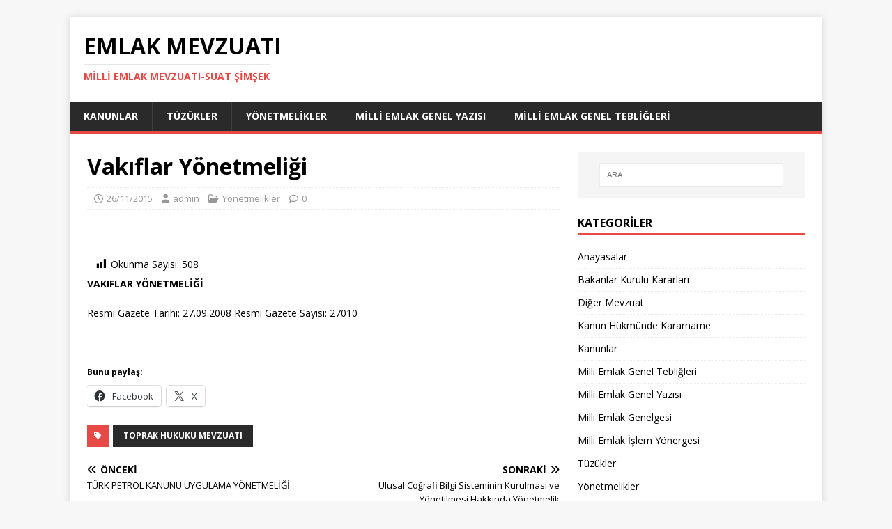

--- FILE ---
content_type: text/html; charset=UTF-8
request_url: https://emlakmevzuati.com/vakiflar-yonetmeligi/
body_size: 12211
content:
<!DOCTYPE html>
<html class="no-js" lang="tr">
<head>
	<!-- Google tag (gtag.js) -->
<script async src="https://www.googletagmanager.com/gtag/js?id=G-VYRG1EW21X"></script>
<script>
  window.dataLayer = window.dataLayer || [];
  function gtag(){dataLayer.push(arguments);}
  gtag('js', new Date());

  gtag('config', 'G-VYRG1EW21X');
</script>
<meta charset="UTF-8">
<meta name="viewport" content="width=device-width, initial-scale=1.0">
<link rel="profile" href="http://gmpg.org/xfn/11" />
<link rel="pingback" href="https://emlakmevzuati.com/xmlrpc.php" />
<title>Vakıflar Yönetmeliği &#8211; Emlak Mevzuatı</title>
<meta name='robots' content='max-image-preview:large' />
<link rel='dns-prefetch' href='//stats.wp.com' />
<link rel='dns-prefetch' href='//fonts.googleapis.com' />
<link rel='dns-prefetch' href='//jetpack.wordpress.com' />
<link rel='dns-prefetch' href='//s0.wp.com' />
<link rel='dns-prefetch' href='//public-api.wordpress.com' />
<link rel='dns-prefetch' href='//0.gravatar.com' />
<link rel='dns-prefetch' href='//1.gravatar.com' />
<link rel='dns-prefetch' href='//2.gravatar.com' />
<link rel='preconnect' href='//i0.wp.com' />
<link rel='preconnect' href='//c0.wp.com' />
<link rel="alternate" type="application/rss+xml" title="Emlak Mevzuatı &raquo; akışı" href="https://emlakmevzuati.com/feed/" />
<link rel="alternate" type="application/rss+xml" title="Emlak Mevzuatı &raquo; yorum akışı" href="https://emlakmevzuati.com/comments/feed/" />
<link rel="alternate" type="application/rss+xml" title="Emlak Mevzuatı &raquo; Vakıflar Yönetmeliği yorum akışı" href="https://emlakmevzuati.com/vakiflar-yonetmeligi/feed/" />
<link rel="alternate" title="oEmbed (JSON)" type="application/json+oembed" href="https://emlakmevzuati.com/wp-json/oembed/1.0/embed?url=https%3A%2F%2Femlakmevzuati.com%2Fvakiflar-yonetmeligi%2F" />
<link rel="alternate" title="oEmbed (XML)" type="text/xml+oembed" href="https://emlakmevzuati.com/wp-json/oembed/1.0/embed?url=https%3A%2F%2Femlakmevzuati.com%2Fvakiflar-yonetmeligi%2F&#038;format=xml" />
<style id='wp-img-auto-sizes-contain-inline-css' type='text/css'>
img:is([sizes=auto i],[sizes^="auto," i]){contain-intrinsic-size:3000px 1500px}
/*# sourceURL=wp-img-auto-sizes-contain-inline-css */
</style>
<link rel='stylesheet' id='dashicons-css' href='https://c0.wp.com/c/6.9/wp-includes/css/dashicons.min.css' type='text/css' media='all' />
<link rel='stylesheet' id='post-views-counter-frontend-css' href='https://emlakmevzuati.com/wp-content/plugins/post-views-counter/css/frontend.css?ver=1.7.0' type='text/css' media='all' />
<style id='wp-emoji-styles-inline-css' type='text/css'>

	img.wp-smiley, img.emoji {
		display: inline !important;
		border: none !important;
		box-shadow: none !important;
		height: 1em !important;
		width: 1em !important;
		margin: 0 0.07em !important;
		vertical-align: -0.1em !important;
		background: none !important;
		padding: 0 !important;
	}
/*# sourceURL=wp-emoji-styles-inline-css */
</style>
<style id='wp-block-library-inline-css' type='text/css'>
:root{--wp-block-synced-color:#7a00df;--wp-block-synced-color--rgb:122,0,223;--wp-bound-block-color:var(--wp-block-synced-color);--wp-editor-canvas-background:#ddd;--wp-admin-theme-color:#007cba;--wp-admin-theme-color--rgb:0,124,186;--wp-admin-theme-color-darker-10:#006ba1;--wp-admin-theme-color-darker-10--rgb:0,107,160.5;--wp-admin-theme-color-darker-20:#005a87;--wp-admin-theme-color-darker-20--rgb:0,90,135;--wp-admin-border-width-focus:2px}@media (min-resolution:192dpi){:root{--wp-admin-border-width-focus:1.5px}}.wp-element-button{cursor:pointer}:root .has-very-light-gray-background-color{background-color:#eee}:root .has-very-dark-gray-background-color{background-color:#313131}:root .has-very-light-gray-color{color:#eee}:root .has-very-dark-gray-color{color:#313131}:root .has-vivid-green-cyan-to-vivid-cyan-blue-gradient-background{background:linear-gradient(135deg,#00d084,#0693e3)}:root .has-purple-crush-gradient-background{background:linear-gradient(135deg,#34e2e4,#4721fb 50%,#ab1dfe)}:root .has-hazy-dawn-gradient-background{background:linear-gradient(135deg,#faaca8,#dad0ec)}:root .has-subdued-olive-gradient-background{background:linear-gradient(135deg,#fafae1,#67a671)}:root .has-atomic-cream-gradient-background{background:linear-gradient(135deg,#fdd79a,#004a59)}:root .has-nightshade-gradient-background{background:linear-gradient(135deg,#330968,#31cdcf)}:root .has-midnight-gradient-background{background:linear-gradient(135deg,#020381,#2874fc)}:root{--wp--preset--font-size--normal:16px;--wp--preset--font-size--huge:42px}.has-regular-font-size{font-size:1em}.has-larger-font-size{font-size:2.625em}.has-normal-font-size{font-size:var(--wp--preset--font-size--normal)}.has-huge-font-size{font-size:var(--wp--preset--font-size--huge)}.has-text-align-center{text-align:center}.has-text-align-left{text-align:left}.has-text-align-right{text-align:right}.has-fit-text{white-space:nowrap!important}#end-resizable-editor-section{display:none}.aligncenter{clear:both}.items-justified-left{justify-content:flex-start}.items-justified-center{justify-content:center}.items-justified-right{justify-content:flex-end}.items-justified-space-between{justify-content:space-between}.screen-reader-text{border:0;clip-path:inset(50%);height:1px;margin:-1px;overflow:hidden;padding:0;position:absolute;width:1px;word-wrap:normal!important}.screen-reader-text:focus{background-color:#ddd;clip-path:none;color:#444;display:block;font-size:1em;height:auto;left:5px;line-height:normal;padding:15px 23px 14px;text-decoration:none;top:5px;width:auto;z-index:100000}html :where(.has-border-color){border-style:solid}html :where([style*=border-top-color]){border-top-style:solid}html :where([style*=border-right-color]){border-right-style:solid}html :where([style*=border-bottom-color]){border-bottom-style:solid}html :where([style*=border-left-color]){border-left-style:solid}html :where([style*=border-width]){border-style:solid}html :where([style*=border-top-width]){border-top-style:solid}html :where([style*=border-right-width]){border-right-style:solid}html :where([style*=border-bottom-width]){border-bottom-style:solid}html :where([style*=border-left-width]){border-left-style:solid}html :where(img[class*=wp-image-]){height:auto;max-width:100%}:where(figure){margin:0 0 1em}html :where(.is-position-sticky){--wp-admin--admin-bar--position-offset:var(--wp-admin--admin-bar--height,0px)}@media screen and (max-width:600px){html :where(.is-position-sticky){--wp-admin--admin-bar--position-offset:0px}}

/*# sourceURL=wp-block-library-inline-css */
</style><style id='global-styles-inline-css' type='text/css'>
:root{--wp--preset--aspect-ratio--square: 1;--wp--preset--aspect-ratio--4-3: 4/3;--wp--preset--aspect-ratio--3-4: 3/4;--wp--preset--aspect-ratio--3-2: 3/2;--wp--preset--aspect-ratio--2-3: 2/3;--wp--preset--aspect-ratio--16-9: 16/9;--wp--preset--aspect-ratio--9-16: 9/16;--wp--preset--color--black: #000000;--wp--preset--color--cyan-bluish-gray: #abb8c3;--wp--preset--color--white: #ffffff;--wp--preset--color--pale-pink: #f78da7;--wp--preset--color--vivid-red: #cf2e2e;--wp--preset--color--luminous-vivid-orange: #ff6900;--wp--preset--color--luminous-vivid-amber: #fcb900;--wp--preset--color--light-green-cyan: #7bdcb5;--wp--preset--color--vivid-green-cyan: #00d084;--wp--preset--color--pale-cyan-blue: #8ed1fc;--wp--preset--color--vivid-cyan-blue: #0693e3;--wp--preset--color--vivid-purple: #9b51e0;--wp--preset--gradient--vivid-cyan-blue-to-vivid-purple: linear-gradient(135deg,rgb(6,147,227) 0%,rgb(155,81,224) 100%);--wp--preset--gradient--light-green-cyan-to-vivid-green-cyan: linear-gradient(135deg,rgb(122,220,180) 0%,rgb(0,208,130) 100%);--wp--preset--gradient--luminous-vivid-amber-to-luminous-vivid-orange: linear-gradient(135deg,rgb(252,185,0) 0%,rgb(255,105,0) 100%);--wp--preset--gradient--luminous-vivid-orange-to-vivid-red: linear-gradient(135deg,rgb(255,105,0) 0%,rgb(207,46,46) 100%);--wp--preset--gradient--very-light-gray-to-cyan-bluish-gray: linear-gradient(135deg,rgb(238,238,238) 0%,rgb(169,184,195) 100%);--wp--preset--gradient--cool-to-warm-spectrum: linear-gradient(135deg,rgb(74,234,220) 0%,rgb(151,120,209) 20%,rgb(207,42,186) 40%,rgb(238,44,130) 60%,rgb(251,105,98) 80%,rgb(254,248,76) 100%);--wp--preset--gradient--blush-light-purple: linear-gradient(135deg,rgb(255,206,236) 0%,rgb(152,150,240) 100%);--wp--preset--gradient--blush-bordeaux: linear-gradient(135deg,rgb(254,205,165) 0%,rgb(254,45,45) 50%,rgb(107,0,62) 100%);--wp--preset--gradient--luminous-dusk: linear-gradient(135deg,rgb(255,203,112) 0%,rgb(199,81,192) 50%,rgb(65,88,208) 100%);--wp--preset--gradient--pale-ocean: linear-gradient(135deg,rgb(255,245,203) 0%,rgb(182,227,212) 50%,rgb(51,167,181) 100%);--wp--preset--gradient--electric-grass: linear-gradient(135deg,rgb(202,248,128) 0%,rgb(113,206,126) 100%);--wp--preset--gradient--midnight: linear-gradient(135deg,rgb(2,3,129) 0%,rgb(40,116,252) 100%);--wp--preset--font-size--small: 13px;--wp--preset--font-size--medium: 20px;--wp--preset--font-size--large: 36px;--wp--preset--font-size--x-large: 42px;--wp--preset--spacing--20: 0.44rem;--wp--preset--spacing--30: 0.67rem;--wp--preset--spacing--40: 1rem;--wp--preset--spacing--50: 1.5rem;--wp--preset--spacing--60: 2.25rem;--wp--preset--spacing--70: 3.38rem;--wp--preset--spacing--80: 5.06rem;--wp--preset--shadow--natural: 6px 6px 9px rgba(0, 0, 0, 0.2);--wp--preset--shadow--deep: 12px 12px 50px rgba(0, 0, 0, 0.4);--wp--preset--shadow--sharp: 6px 6px 0px rgba(0, 0, 0, 0.2);--wp--preset--shadow--outlined: 6px 6px 0px -3px rgb(255, 255, 255), 6px 6px rgb(0, 0, 0);--wp--preset--shadow--crisp: 6px 6px 0px rgb(0, 0, 0);}:where(.is-layout-flex){gap: 0.5em;}:where(.is-layout-grid){gap: 0.5em;}body .is-layout-flex{display: flex;}.is-layout-flex{flex-wrap: wrap;align-items: center;}.is-layout-flex > :is(*, div){margin: 0;}body .is-layout-grid{display: grid;}.is-layout-grid > :is(*, div){margin: 0;}:where(.wp-block-columns.is-layout-flex){gap: 2em;}:where(.wp-block-columns.is-layout-grid){gap: 2em;}:where(.wp-block-post-template.is-layout-flex){gap: 1.25em;}:where(.wp-block-post-template.is-layout-grid){gap: 1.25em;}.has-black-color{color: var(--wp--preset--color--black) !important;}.has-cyan-bluish-gray-color{color: var(--wp--preset--color--cyan-bluish-gray) !important;}.has-white-color{color: var(--wp--preset--color--white) !important;}.has-pale-pink-color{color: var(--wp--preset--color--pale-pink) !important;}.has-vivid-red-color{color: var(--wp--preset--color--vivid-red) !important;}.has-luminous-vivid-orange-color{color: var(--wp--preset--color--luminous-vivid-orange) !important;}.has-luminous-vivid-amber-color{color: var(--wp--preset--color--luminous-vivid-amber) !important;}.has-light-green-cyan-color{color: var(--wp--preset--color--light-green-cyan) !important;}.has-vivid-green-cyan-color{color: var(--wp--preset--color--vivid-green-cyan) !important;}.has-pale-cyan-blue-color{color: var(--wp--preset--color--pale-cyan-blue) !important;}.has-vivid-cyan-blue-color{color: var(--wp--preset--color--vivid-cyan-blue) !important;}.has-vivid-purple-color{color: var(--wp--preset--color--vivid-purple) !important;}.has-black-background-color{background-color: var(--wp--preset--color--black) !important;}.has-cyan-bluish-gray-background-color{background-color: var(--wp--preset--color--cyan-bluish-gray) !important;}.has-white-background-color{background-color: var(--wp--preset--color--white) !important;}.has-pale-pink-background-color{background-color: var(--wp--preset--color--pale-pink) !important;}.has-vivid-red-background-color{background-color: var(--wp--preset--color--vivid-red) !important;}.has-luminous-vivid-orange-background-color{background-color: var(--wp--preset--color--luminous-vivid-orange) !important;}.has-luminous-vivid-amber-background-color{background-color: var(--wp--preset--color--luminous-vivid-amber) !important;}.has-light-green-cyan-background-color{background-color: var(--wp--preset--color--light-green-cyan) !important;}.has-vivid-green-cyan-background-color{background-color: var(--wp--preset--color--vivid-green-cyan) !important;}.has-pale-cyan-blue-background-color{background-color: var(--wp--preset--color--pale-cyan-blue) !important;}.has-vivid-cyan-blue-background-color{background-color: var(--wp--preset--color--vivid-cyan-blue) !important;}.has-vivid-purple-background-color{background-color: var(--wp--preset--color--vivid-purple) !important;}.has-black-border-color{border-color: var(--wp--preset--color--black) !important;}.has-cyan-bluish-gray-border-color{border-color: var(--wp--preset--color--cyan-bluish-gray) !important;}.has-white-border-color{border-color: var(--wp--preset--color--white) !important;}.has-pale-pink-border-color{border-color: var(--wp--preset--color--pale-pink) !important;}.has-vivid-red-border-color{border-color: var(--wp--preset--color--vivid-red) !important;}.has-luminous-vivid-orange-border-color{border-color: var(--wp--preset--color--luminous-vivid-orange) !important;}.has-luminous-vivid-amber-border-color{border-color: var(--wp--preset--color--luminous-vivid-amber) !important;}.has-light-green-cyan-border-color{border-color: var(--wp--preset--color--light-green-cyan) !important;}.has-vivid-green-cyan-border-color{border-color: var(--wp--preset--color--vivid-green-cyan) !important;}.has-pale-cyan-blue-border-color{border-color: var(--wp--preset--color--pale-cyan-blue) !important;}.has-vivid-cyan-blue-border-color{border-color: var(--wp--preset--color--vivid-cyan-blue) !important;}.has-vivid-purple-border-color{border-color: var(--wp--preset--color--vivid-purple) !important;}.has-vivid-cyan-blue-to-vivid-purple-gradient-background{background: var(--wp--preset--gradient--vivid-cyan-blue-to-vivid-purple) !important;}.has-light-green-cyan-to-vivid-green-cyan-gradient-background{background: var(--wp--preset--gradient--light-green-cyan-to-vivid-green-cyan) !important;}.has-luminous-vivid-amber-to-luminous-vivid-orange-gradient-background{background: var(--wp--preset--gradient--luminous-vivid-amber-to-luminous-vivid-orange) !important;}.has-luminous-vivid-orange-to-vivid-red-gradient-background{background: var(--wp--preset--gradient--luminous-vivid-orange-to-vivid-red) !important;}.has-very-light-gray-to-cyan-bluish-gray-gradient-background{background: var(--wp--preset--gradient--very-light-gray-to-cyan-bluish-gray) !important;}.has-cool-to-warm-spectrum-gradient-background{background: var(--wp--preset--gradient--cool-to-warm-spectrum) !important;}.has-blush-light-purple-gradient-background{background: var(--wp--preset--gradient--blush-light-purple) !important;}.has-blush-bordeaux-gradient-background{background: var(--wp--preset--gradient--blush-bordeaux) !important;}.has-luminous-dusk-gradient-background{background: var(--wp--preset--gradient--luminous-dusk) !important;}.has-pale-ocean-gradient-background{background: var(--wp--preset--gradient--pale-ocean) !important;}.has-electric-grass-gradient-background{background: var(--wp--preset--gradient--electric-grass) !important;}.has-midnight-gradient-background{background: var(--wp--preset--gradient--midnight) !important;}.has-small-font-size{font-size: var(--wp--preset--font-size--small) !important;}.has-medium-font-size{font-size: var(--wp--preset--font-size--medium) !important;}.has-large-font-size{font-size: var(--wp--preset--font-size--large) !important;}.has-x-large-font-size{font-size: var(--wp--preset--font-size--x-large) !important;}
/*# sourceURL=global-styles-inline-css */
</style>

<style id='classic-theme-styles-inline-css' type='text/css'>
/*! This file is auto-generated */
.wp-block-button__link{color:#fff;background-color:#32373c;border-radius:9999px;box-shadow:none;text-decoration:none;padding:calc(.667em + 2px) calc(1.333em + 2px);font-size:1.125em}.wp-block-file__button{background:#32373c;color:#fff;text-decoration:none}
/*# sourceURL=/wp-includes/css/classic-themes.min.css */
</style>
<link rel='stylesheet' id='mh-google-fonts-css' href='https://fonts.googleapis.com/css?family=Open+Sans:400,400italic,700,600' type='text/css' media='all' />
<link rel='stylesheet' id='mh-magazine-lite-css' href='https://emlakmevzuati.com/wp-content/themes/mh-magazine-lite/style.css?ver=2.10.0' type='text/css' media='all' />
<link rel='stylesheet' id='mh-font-awesome-css' href='https://emlakmevzuati.com/wp-content/themes/mh-magazine-lite/includes/font-awesome.min.css' type='text/css' media='all' />
<link rel='stylesheet' id='sharedaddy-css' href='https://c0.wp.com/p/jetpack/15.4/modules/sharedaddy/sharing.css' type='text/css' media='all' />
<link rel='stylesheet' id='social-logos-css' href='https://c0.wp.com/p/jetpack/15.4/_inc/social-logos/social-logos.min.css' type='text/css' media='all' />
<script type="text/javascript" src="https://c0.wp.com/c/6.9/wp-includes/js/jquery/jquery.min.js" id="jquery-core-js"></script>
<script type="text/javascript" src="https://c0.wp.com/c/6.9/wp-includes/js/jquery/jquery-migrate.min.js" id="jquery-migrate-js"></script>
<script type="text/javascript" id="mh-scripts-js-extra">
/* <![CDATA[ */
var mh_magazine = {"text":{"toggle_menu":"Toggle Menu"}};
//# sourceURL=mh-scripts-js-extra
/* ]]> */
</script>
<script type="text/javascript" src="https://emlakmevzuati.com/wp-content/themes/mh-magazine-lite/js/scripts.js?ver=2.10.0" id="mh-scripts-js"></script>
<link rel="https://api.w.org/" href="https://emlakmevzuati.com/wp-json/" /><link rel="alternate" title="JSON" type="application/json" href="https://emlakmevzuati.com/wp-json/wp/v2/posts/3086" /><link rel="EditURI" type="application/rsd+xml" title="RSD" href="https://emlakmevzuati.com/xmlrpc.php?rsd" />
<meta name="generator" content="WordPress 6.9" />
<link rel="canonical" href="https://emlakmevzuati.com/vakiflar-yonetmeligi/" />
<link rel='shortlink' href='https://emlakmevzuati.com/?p=3086' />
	<style>img#wpstats{display:none}</style>
		<!--[if lt IE 9]>
<script src="https://emlakmevzuati.com/wp-content/themes/mh-magazine-lite/js/css3-mediaqueries.js"></script>
<![endif]-->

<!-- Jetpack Open Graph Tags -->
<meta property="og:type" content="article" />
<meta property="og:title" content="Vakıflar Yönetmeliği" />
<meta property="og:url" content="https://emlakmevzuati.com/vakiflar-yonetmeligi/" />
<meta property="og:description" content="Daha fazla bilgi için gönderiyi ziyaret edin." />
<meta property="article:published_time" content="2015-11-26T10:57:00+00:00" />
<meta property="article:modified_time" content="2015-11-26T10:57:00+00:00" />
<meta property="og:site_name" content="Emlak Mevzuatı" />
<meta property="og:image" content="https://s0.wp.com/i/blank.jpg" />
<meta property="og:image:width" content="200" />
<meta property="og:image:height" content="200" />
<meta property="og:image:alt" content="" />
<meta property="og:locale" content="tr_TR" />
<meta name="twitter:text:title" content="Vakıflar Yönetmeliği" />
<meta name="twitter:card" content="summary" />
<meta name="twitter:description" content="Daha fazla bilgi için gönderiyi ziyaret edin." />

<!-- End Jetpack Open Graph Tags -->
</head>
<body id="mh-mobile" class="wp-singular post-template-default single single-post postid-3086 single-format-standard wp-theme-mh-magazine-lite mh-right-sb" itemscope="itemscope" itemtype="https://schema.org/WebPage">
<div class="mh-container mh-container-outer">
<div class="mh-header-mobile-nav mh-clearfix"></div>
<header class="mh-header" itemscope="itemscope" itemtype="https://schema.org/WPHeader">
	<div class="mh-container mh-container-inner mh-row mh-clearfix">
		<div class="mh-custom-header mh-clearfix">
<div class="mh-site-identity">
<div class="mh-site-logo" role="banner" itemscope="itemscope" itemtype="https://schema.org/Brand">
<div class="mh-header-text">
<a class="mh-header-text-link" href="https://emlakmevzuati.com/" title="Emlak Mevzuatı" rel="home">
<h2 class="mh-header-title">Emlak Mevzuatı</h2>
<h3 class="mh-header-tagline">Milli Emlak Mevzuatı-Suat ŞİMŞEK</h3>
</a>
</div>
</div>
</div>
</div>
	</div>
	<div class="mh-main-nav-wrap">
		<nav class="mh-navigation mh-main-nav mh-container mh-container-inner mh-clearfix" itemscope="itemscope" itemtype="https://schema.org/SiteNavigationElement">
			<div class="menu-menu-1-container"><ul id="menu-menu-1" class="menu"><li id="menu-item-37616" class="menu-item menu-item-type-taxonomy menu-item-object-category menu-item-37616"><a href="https://emlakmevzuati.com/category/kanunlar/">Kanunlar</a></li>
<li id="menu-item-37618" class="menu-item menu-item-type-taxonomy menu-item-object-category menu-item-37618"><a href="https://emlakmevzuati.com/category/tuzukler/">Tüzükler</a></li>
<li id="menu-item-37619" class="menu-item menu-item-type-taxonomy menu-item-object-category current-post-ancestor current-menu-parent current-post-parent menu-item-37619"><a href="https://emlakmevzuati.com/category/yonetmelikler/">Yönetmelikler</a></li>
<li id="menu-item-37620" class="menu-item menu-item-type-taxonomy menu-item-object-category menu-item-37620"><a href="https://emlakmevzuati.com/category/milli-emlak-genel-yazilari/">Milli Emlak Genel Yazısı</a></li>
<li id="menu-item-37621" class="menu-item menu-item-type-taxonomy menu-item-object-category menu-item-37621"><a href="https://emlakmevzuati.com/category/milli-emlak-genel-tebligleri/">Milli Emlak Genel Tebliğleri</a></li>
</ul></div>		</nav>
	</div>
</header><div class="mh-wrapper mh-clearfix">
	<div id="main-content" class="mh-content" role="main" itemprop="mainContentOfPage"><article id="post-3086" class="post-3086 post type-post status-publish format-standard has-post-thumbnail hentry category-yonetmelikler tag-toprak-hukuku-mevzuati">
	<header class="entry-header mh-clearfix"><h1 class="entry-title">Vakıflar Yönetmeliği</h1><p class="mh-meta entry-meta">
<span class="entry-meta-date updated"><i class="far fa-clock"></i><a href="https://emlakmevzuati.com/2015/11/">26/11/2015</a></span>
<span class="entry-meta-author author vcard"><i class="fa fa-user"></i><a class="fn" href="https://emlakmevzuati.com/author/admin/">admin</a></span>
<span class="entry-meta-categories"><i class="far fa-folder-open"></i><a href="https://emlakmevzuati.com/category/yonetmelikler/" rel="category tag">Yönetmelikler</a></span>
<span class="entry-meta-comments"><i class="far fa-comment"></i><a class="mh-comment-scroll" href="https://emlakmevzuati.com/vakiflar-yonetmeligi/#mh-comments">0</a></span>
</p>
	</header>
		<div class="entry-content mh-clearfix">
<figure class="entry-thumbnail">
<img src="" alt="" title="" />
</figure>
<div class="post-views content-post post-3086 entry-meta load-static">
				<span class="post-views-icon dashicons dashicons-chart-bar"></span> <span class="post-views-label">Okunma Sayısı:</span> <span class="post-views-count">508</span>
			</div><p><strong>VAKIFLAR YÖNETMELİĞİ</strong>
</p>
<p>
  Resmi Gazete Tarihi: 27.09.2008 Resmi Gazete Sayısı: 27010
</p>
<p>
   </p>
<div class="sharedaddy sd-sharing-enabled"><div class="robots-nocontent sd-block sd-social sd-social-icon-text sd-sharing"><h3 class="sd-title">Bunu paylaş:</h3><div class="sd-content"><ul><li class="share-facebook"><a rel="nofollow noopener noreferrer"
				data-shared="sharing-facebook-3086"
				class="share-facebook sd-button share-icon"
				href="https://emlakmevzuati.com/vakiflar-yonetmeligi/?share=facebook"
				target="_blank"
				aria-labelledby="sharing-facebook-3086"
				>
				<span id="sharing-facebook-3086" hidden>Facebook&#039;ta paylaşmak için tıklayın (Yeni pencerede açılır)</span>
				<span>Facebook</span>
			</a></li><li class="share-x"><a rel="nofollow noopener noreferrer"
				data-shared="sharing-x-3086"
				class="share-x sd-button share-icon"
				href="https://emlakmevzuati.com/vakiflar-yonetmeligi/?share=x"
				target="_blank"
				aria-labelledby="sharing-x-3086"
				>
				<span id="sharing-x-3086" hidden>X&#039;te paylaşmak için tıklayın (Yeni pencerede açılır)</span>
				<span>X</span>
			</a></li><li class="share-end"></li></ul></div></div></div>	</div><div class="entry-tags mh-clearfix"><i class="fa fa-tag"></i><ul><li><a href="https://emlakmevzuati.com/tag/toprak-hukuku-mevzuati/" rel="tag">Toprak Hukuku Mevzuatı</a></li></ul></div></article><nav class="mh-post-nav mh-row mh-clearfix" itemscope="itemscope" itemtype="https://schema.org/SiteNavigationElement">
<div class="mh-col-1-2 mh-post-nav-item mh-post-nav-prev">
<a href="https://emlakmevzuati.com/turk-petrol-kanunu-uygulama-yonetmeligi/" rel="prev"><span>Önceki</span><p>TÜRK PETROL KANUNU UYGULAMA YÖNETMELİĞİ</p></a></div>
<div class="mh-col-1-2 mh-post-nav-item mh-post-nav-next">
<a href="https://emlakmevzuati.com/ulusal-cografi-bilgi-sisteminin-kurulmasi-ve-yonetilmesi-hakkinda-yonetmelik/" rel="next"><span>Sonraki</span><p>Ulusal Coğrafi Bilgi Sisteminin Kurulması ve Yönetilmesi Hakkında Yönetmelik</p></a></div>
</nav>
		<h4 id="mh-comments" class="mh-widget-title mh-comment-form-title">
			<span class="mh-widget-title-inner">
				İlk yorum yapan olun			</span>
		</h4>
		<div id="respond" class="comment-respond">
			<h3 id="reply-title" class="comment-reply-title">Bir Cevap Yazın<small><a rel="nofollow" id="cancel-comment-reply-link" href="/vakiflar-yonetmeligi/#respond" style="display:none;">Cevabı iptal et</a></small></h3>			<form id="commentform" class="comment-form">
				<iframe
					title="Yorum Formu"
					src="https://jetpack.wordpress.com/jetpack-comment/?blogid=213159732&#038;postid=3086&#038;comment_registration=0&#038;require_name_email=1&#038;stc_enabled=0&#038;stb_enabled=0&#038;show_avatars=1&#038;avatar_default=mystery&#038;greeting=Bir+Cevap+Yaz%C4%B1n&#038;jetpack_comments_nonce=11b4ffe39d&#038;greeting_reply=%25s+i%C3%A7in+bir+cevap+yaz%C4%B1n&#038;color_scheme=light&#038;lang=tr_TR&#038;jetpack_version=15.4&#038;iframe_unique_id=1&#038;show_cookie_consent=10&#038;has_cookie_consent=0&#038;is_current_user_subscribed=0&#038;token_key=%3Bnormal%3B&#038;sig=02502e494c1dd593f9cbb738001d68143328e6e9#parent=https%3A%2F%2Femlakmevzuati.com%2Fvakiflar-yonetmeligi%2F"
											name="jetpack_remote_comment"
						style="width:100%; height: 430px; border:0;"
										class="jetpack_remote_comment"
					id="jetpack_remote_comment"
					sandbox="allow-same-origin allow-top-navigation allow-scripts allow-forms allow-popups"
				>
									</iframe>
									<!--[if !IE]><!-->
					<script>
						document.addEventListener('DOMContentLoaded', function () {
							var commentForms = document.getElementsByClassName('jetpack_remote_comment');
							for (var i = 0; i < commentForms.length; i++) {
								commentForms[i].allowTransparency = false;
								commentForms[i].scrolling = 'no';
							}
						});
					</script>
					<!--<![endif]-->
							</form>
		</div>

		
		<input type="hidden" name="comment_parent" id="comment_parent" value="" />

			</div>
	<aside class="mh-widget-col-1 mh-sidebar" itemscope="itemscope" itemtype="https://schema.org/WPSideBar"><div id="search-2" class="mh-widget widget_search"><form role="search" method="get" class="search-form" action="https://emlakmevzuati.com/">
				<label>
					<span class="screen-reader-text">Arama:</span>
					<input type="search" class="search-field" placeholder="Ara &hellip;" value="" name="s" />
				</label>
				<input type="submit" class="search-submit" value="Ara" />
			</form></div><div id="categories-2" class="mh-widget widget_categories"><h4 class="mh-widget-title"><span class="mh-widget-title-inner">Kategoriler</span></h4>
			<ul>
					<li class="cat-item cat-item-49"><a href="https://emlakmevzuati.com/category/anayasalar/">Anayasalar</a>
</li>
	<li class="cat-item cat-item-48"><a href="https://emlakmevzuati.com/category/bakanlar-kurulu-kararlari/">Bakanlar Kurulu Kararları</a>
</li>
	<li class="cat-item cat-item-52"><a href="https://emlakmevzuati.com/category/tkgm-genelgeleri/">Diğer Mevzuat</a>
</li>
	<li class="cat-item cat-item-46"><a href="https://emlakmevzuati.com/category/kanun-hukmunde-kararname/">Kanun Hükmünde Kararname</a>
</li>
	<li class="cat-item cat-item-4"><a href="https://emlakmevzuati.com/category/kanunlar/">Kanunlar</a>
</li>
	<li class="cat-item cat-item-31"><a href="https://emlakmevzuati.com/category/milli-emlak-genel-tebligleri/">Milli Emlak Genel Tebliğleri</a>
</li>
	<li class="cat-item cat-item-41"><a href="https://emlakmevzuati.com/category/milli-emlak-genel-yazilari/">Milli Emlak Genel Yazısı</a>
</li>
	<li class="cat-item cat-item-38"><a href="https://emlakmevzuati.com/category/milli-emlak-genelgeleri/">Milli Emlak Genelgesi</a>
</li>
	<li class="cat-item cat-item-53"><a href="https://emlakmevzuati.com/category/milli-emlak-islem-yonergesi/">Milli Emlak İşlem Yönergesi</a>
</li>
	<li class="cat-item cat-item-47"><a href="https://emlakmevzuati.com/category/tuzukler/">Tüzükler</a>
</li>
	<li class="cat-item cat-item-33"><a href="https://emlakmevzuati.com/category/yonetmelikler/">Yönetmelikler</a>
</li>
			</ul>

			</div>
		<div id="recent-posts-2" class="mh-widget widget_recent_entries">
		<h4 class="mh-widget-title"><span class="mh-widget-title-inner">Son Mevzuat</span></h4>
		<ul>
											<li>
					<a href="https://emlakmevzuati.com/423-sayili-milli-emlak-genel-tebligi/">423 sayılı Milli Emlak Genel Tebliği (Kamu Konutları 2026 Kira Bedelleri)</a>
									</li>
											<li>
					<a href="https://emlakmevzuati.com/422-sayili-milli-emlak-genel-tebligi/">422 sayılı Milli Emlak Genel Tebliği (2918 Araç Tasfiyesi)</a>
									</li>
											<li>
					<a href="https://emlakmevzuati.com/421-sayili-milli-emlak-genel-tebligi/">421 Sayılı Milli Emlak Genel Tebliği (Taşınır Devri)</a>
									</li>
											<li>
					<a href="https://emlakmevzuati.com/420-sayili-milli-emlak-genel-tebligi/">420 sayılı Milli Emlak Genel Tebliği (Yetki Devri)</a>
									</li>
											<li>
					<a href="https://emlakmevzuati.com/2025-13951965-sayili-milli-emlak-genel-yazisi/">2025-13951965 sayılı Milli Emlak Genel Yazısı (Toplulaştırma-Tarım Arazilerinde Satış)</a>
									</li>
											<li>
					<a href="https://emlakmevzuati.com/tapu-ve-kadastro-genel-mudurlugu-2024/">Tapu ve Kadastro Genel Müdürlüğü 2024/1 Sayılı Genelge</a>
									</li>
					</ul>

		</div><div id="custom_html-2" class="widget_text mh-widget widget_custom_html"><h4 class="mh-widget-title"><span class="mh-widget-title-inner">Konular</span></h4><div class="textwidget custom-html-widget"><ul style="list-style-type: circle;">
 	<li><a href=" https://emlakmevzuati.com/tag/hazine-adina-idari-yoldan-tescil-mevzuati/">Hazine Adına İdari Yoldan Tescil Mevzuatı</a></li>
 	<li><a href=" https://emlakmevzuati.com/tag/hazine-mallarinda-irtifak-islemleri-mevzuati/">Hazine Mallarında İrtifak İşlemleri Mevzuatı</a></li>
 	<li><a href=" https://emlakmevzuati.com/tag/hazine-mallarinin-kiraya-verilmesiyle-ilgili-mevzuat/">Hazine Mallarının Kiraya Verilmesiyle İlgili Mevzuat</a></li>
 	<li><a href=" https://emlakmevzuati.com/tag/hazine-tasinmazlarinda-ecrimisille-ilgili-mevzuat/">Hazine Taşınmazlarında Ecrimisille İlgili Mevzuat</a></li>
 	<li><a href=" https://emlakmevzuati.com/tag/hazine-tasinmazlarinda-kat-arsa-karsiligi-insaat/">Hazine Taşınmazlarında Kat/Arsa Karşılığı İnşaat Mevzuatı</a></li>
 	<li><a href=" https://emlakmevzuati.com/tag/hazine-tasinmazlarin-trampa-edilmesi-mevzuati/">Hazine Taşınmazların Trampa Edilmesi Mevzuatı</a></li>
 	<li><a href=" https://emlakmevzuati.com/tag/hazine-tasinmazlarinin-devriyle-ilgili-mevzuat/">Hazine Taşınmazlarının Devriyle İlgili Mevzuat</a></li>
 	<li><a href=" https://emlakmevzuati.com/tag/hazine-tasinmazlarinin-satisiyla-ilgili-mevzuat/">Hazine Taşınmazlarının Satışıyla İlgili Mevzuat</a></li>
 	<li><a href=" https://emlakmevzuati.com/tag/hazine-tasinmazlarinin-tahsisi-mevzuati/">Hazine Taşınmazlarının Tahsisi Mevzuatı</a></li>
 	<li><a href=" https://emlakmevzuati.com/tag/hazine-tasinmazlarinin-yatirimlara-tahsisi-mevzuati/">Hazine Taşınmazlarının Yatırımlara Tahsisi İle İlgili Mevzuat</a></li>
 	<li><a href=" https://emlakmevzuati.com/tag/hazine-tasinmazlarinin-ozel-kanunlara-gore-satisiyla-ilgili-mevzuat/">Hazine Taşınmazlarının Özel Kanunlara Göre Satışıyla İlgili Mevzuat</a></li>
 	<li><a href=" https://emlakmevzuati.com/tag/kamu-konutlari-mevzuati/">Kamu Konutları Mevzuatı</a></li>
 	<li><a href=" https://emlakmevzuati.com/tag/kamulastirma-mevzuati/">Kamulaştırma Mevzuatı</a></li>
 	<li><a href=" https://emlakmevzuati.com/tag/kanunlarla-hazinenin-mal-edinmesi-mevzuati/">Kanunlarla Hazinenin Mal Edinmesi Mevzuatı</a></li>
 	<li><a href=" https://emlakmevzuati.com/tag/kentsel-donusum-mevzuati/">Kentsel Dönüşüm Mevzuatı</a></li>
 	<li><a href=" https://emlakmevzuati.com/tag/konut-finansmani-mevzuati/">Konut Finansmanı Mevzuatı</a></li>
 	<li><a href=" https://emlakmevzuati.com/tag/korunan-alanlar-mevzuati/">Korunan Alanlar Mevzuatı</a></li>
 	<li><a href=" https://emlakmevzuati.com/tag/kiyi-mevzuati/">Kıyı Mevzuatı</a></li>
 	<li><a href=" https://emlakmevzuati.com/tag/maden-mevzuati/">Maden Mevzuatı</a></li>
 	<li><a href=" https://emlakmevzuati.com/tag/meop-mevzuati/">Meop Mevzuatı</a></li>
 	<li><a href=" https://emlakmevzuati.com/tag/mera/">Mera Mevzuatı</a></li>
 	<li><a href=" https://emlakmevzuati.com/tag/mukabele-i-bilmisil-islemleri-mevzuati/">Mukabele-İ Bilmisil İşlemleri Mevzuatı</a></li>
 	<li><a href=" https://emlakmevzuati.com/tag/mulkiyet-hakki-ve-esya-hukuku-mevzuati/">Mülkiyet Hakkı Ve Eşya Hukuku Mevzuatı</a></li>
 	<li><a href=" https://emlakmevzuati.com/tag/orman-mevzuati/">Orman Mevzuatı</a></li>
 	<li><a href=" https://emlakmevzuati.com/tag/sit-alanlari-mevzuati/">Sit Alanları Mevzuatı</a></li>
 	<li><a href=" https://emlakmevzuati.com/tag/sular-hukuku-mevzuati/">Sular Hukuku Mevzuatı</a></li>
 	<li><a href=" https://emlakmevzuati.com/tag/tapu-ve-kadastro-mevzuati/">Tapu Ve Kadastro Mevzuatı</a></li>
 	<li><a href=" https://emlakmevzuati.com/tag/tarim-arazilerinin-korunmasi-mevzuati/">Tarım Arazilerinin Korunması Mevzuatı</a></li>
 	<li><a href=" https://emlakmevzuati.com/tag/tasinmaz-vergi-hukuku-mevzuati/">Taşınmaz Vergi Hukuku Mevzuatı</a></li>
 	<li><a href=" https://emlakmevzuati.com/tag/tasinir-tasfiyesiyle-ilgili-mevzuat/">Taşınır Tasfiyesiyle İlgili Mevzuat</a></li>
 	<li><a href=" https://emlakmevzuati.com/tag/toprak-hukuku-mevzuati/">Toprak Hukuku Mevzuatı</a></li>
 	<li><a href=" https://emlakmevzuati.com/tag/vergi-borcuna-karsi-tasinmaz-alimi/">Vergi Borcuna Karşı Hazinenin Taşınmaz Alımı İle İlgili Mevzuat</a></li>
 	<li><a href=" https://emlakmevzuati.com/tag/yabancilarin-tasinmaz-edinmesi-mevzuati/">Yabancıların Taşınmaz Edinmesi Mevzuatı</a></li>
 	<li><a href=" https://emlakmevzuati.com/tag/icra-dairesi-satislarinda-hazinenin-sufa-hakki-mevzuati/">İcra Dairesi Satışlarında Hazinenin Şufa Hakkı Mevzuatı</a></li>
 	<li><a href=" https://emlakmevzuati.com/tag/imar-barisi-mevzuati/">İmar Barışı Mevzuatı</a></li>
 	<li><a href=" https://emlakmevzuati.com/tag/imar-ve-kentlesme-mevzuati/">İmar Ve Kentleşme Mevzuatı</a></li>
</ul></div></div></aside></div>
<footer class="mh-footer" itemscope="itemscope" itemtype="https://schema.org/WPFooter">
<div class="mh-container mh-container-inner mh-footer-widgets mh-row mh-clearfix">
<div class="mh-col-1-2 mh-widget-col-2 mh-footer-2-cols  mh-footer-area mh-footer-1">
<div id="pages-2" class="mh-footer-widget widget_pages"><h6 class="mh-widget-title mh-footer-widget-title"><span class="mh-widget-title-inner mh-footer-widget-title-inner">Web Sitesi Kullanım Koşulları</span></h6>
			<ul>
				<li class="page_item page-item-3"><a href="https://emlakmevzuati.com/privacy-policy/">Gizlilik Politikası</a></li>
<li class="page_item page-item-37768"><a href="https://emlakmevzuati.com/iletisim/">İletişim</a></li>
<li class="page_item page-item-37855"><a href="https://emlakmevzuati.com/web-sitesi-kullanim-kosullari/">Web Sitesi Kullanım Koşulları</a></li>
			</ul>

			</div></div>
<div class="mh-col-1-2 mh-widget-col-2 mh-footer-2-cols  mh-footer-area mh-footer-2">
<div id="categories-3" class="mh-footer-widget widget_categories"><h6 class="mh-widget-title mh-footer-widget-title"><span class="mh-widget-title-inner mh-footer-widget-title-inner">Kategoriler</span></h6>
			<ul>
					<li class="cat-item cat-item-49"><a href="https://emlakmevzuati.com/category/anayasalar/">Anayasalar</a>
</li>
	<li class="cat-item cat-item-48"><a href="https://emlakmevzuati.com/category/bakanlar-kurulu-kararlari/">Bakanlar Kurulu Kararları</a>
</li>
	<li class="cat-item cat-item-52"><a href="https://emlakmevzuati.com/category/tkgm-genelgeleri/">Diğer Mevzuat</a>
</li>
	<li class="cat-item cat-item-46"><a href="https://emlakmevzuati.com/category/kanun-hukmunde-kararname/">Kanun Hükmünde Kararname</a>
</li>
	<li class="cat-item cat-item-4"><a href="https://emlakmevzuati.com/category/kanunlar/">Kanunlar</a>
</li>
	<li class="cat-item cat-item-31"><a href="https://emlakmevzuati.com/category/milli-emlak-genel-tebligleri/">Milli Emlak Genel Tebliğleri</a>
</li>
	<li class="cat-item cat-item-41"><a href="https://emlakmevzuati.com/category/milli-emlak-genel-yazilari/">Milli Emlak Genel Yazısı</a>
</li>
	<li class="cat-item cat-item-38"><a href="https://emlakmevzuati.com/category/milli-emlak-genelgeleri/">Milli Emlak Genelgesi</a>
</li>
	<li class="cat-item cat-item-53"><a href="https://emlakmevzuati.com/category/milli-emlak-islem-yonergesi/">Milli Emlak İşlem Yönergesi</a>
</li>
	<li class="cat-item cat-item-47"><a href="https://emlakmevzuati.com/category/tuzukler/">Tüzükler</a>
</li>
	<li class="cat-item cat-item-33"><a href="https://emlakmevzuati.com/category/yonetmelikler/">Yönetmelikler</a>
</li>
			</ul>

			</div></div>
</div>
</footer>
<div class="mh-copyright-wrap">
	<div class="mh-container mh-container-inner mh-clearfix">
		<p class="mh-copyright">Telif hakkı &copy; 2026 | <a href="https://mhthemes.com/themes/mh-magazine/?utm_source=customer&#038;utm_medium=link&#038;utm_campaign=MH+Magazine+Lite" rel="nofollow">MH Themes</a> tarafından WordPress teması</p>
	</div>
</div>
</div><!-- .mh-container-outer -->
<script type="speculationrules">
{"prefetch":[{"source":"document","where":{"and":[{"href_matches":"/*"},{"not":{"href_matches":["/wp-*.php","/wp-admin/*","/wp-content/uploads/*","/wp-content/*","/wp-content/plugins/*","/wp-content/themes/mh-magazine-lite/*","/*\\?(.+)"]}},{"not":{"selector_matches":"a[rel~=\"nofollow\"]"}},{"not":{"selector_matches":".no-prefetch, .no-prefetch a"}}]},"eagerness":"conservative"}]}
</script>

	<script type="text/javascript">
		window.WPCOM_sharing_counts = {"https://emlakmevzuati.com/vakiflar-yonetmeligi/":3086};
	</script>
				<script type="text/javascript" src="https://c0.wp.com/c/6.9/wp-includes/js/comment-reply.min.js" id="comment-reply-js" async="async" data-wp-strategy="async" fetchpriority="low"></script>
<script type="text/javascript" id="jetpack-stats-js-before">
/* <![CDATA[ */
_stq = window._stq || [];
_stq.push([ "view", {"v":"ext","blog":"213159732","post":"3086","tz":"0","srv":"emlakmevzuati.com","j":"1:15.4"} ]);
_stq.push([ "clickTrackerInit", "213159732", "3086" ]);
//# sourceURL=jetpack-stats-js-before
/* ]]> */
</script>
<script type="text/javascript" src="https://stats.wp.com/e-202604.js" id="jetpack-stats-js" defer="defer" data-wp-strategy="defer"></script>
<script type="text/javascript" id="sharing-js-js-extra">
/* <![CDATA[ */
var sharing_js_options = {"lang":"tr","counts":"1","is_stats_active":"1"};
//# sourceURL=sharing-js-js-extra
/* ]]> */
</script>
<script type="text/javascript" src="https://c0.wp.com/p/jetpack/15.4/_inc/build/sharedaddy/sharing.min.js" id="sharing-js-js"></script>
<script type="text/javascript" id="sharing-js-js-after">
/* <![CDATA[ */
var windowOpen;
			( function () {
				function matches( el, sel ) {
					return !! (
						el.matches && el.matches( sel ) ||
						el.msMatchesSelector && el.msMatchesSelector( sel )
					);
				}

				document.body.addEventListener( 'click', function ( event ) {
					if ( ! event.target ) {
						return;
					}

					var el;
					if ( matches( event.target, 'a.share-facebook' ) ) {
						el = event.target;
					} else if ( event.target.parentNode && matches( event.target.parentNode, 'a.share-facebook' ) ) {
						el = event.target.parentNode;
					}

					if ( el ) {
						event.preventDefault();

						// If there's another sharing window open, close it.
						if ( typeof windowOpen !== 'undefined' ) {
							windowOpen.close();
						}
						windowOpen = window.open( el.getAttribute( 'href' ), 'wpcomfacebook', 'menubar=1,resizable=1,width=600,height=400' );
						return false;
					}
				} );
			} )();
var windowOpen;
			( function () {
				function matches( el, sel ) {
					return !! (
						el.matches && el.matches( sel ) ||
						el.msMatchesSelector && el.msMatchesSelector( sel )
					);
				}

				document.body.addEventListener( 'click', function ( event ) {
					if ( ! event.target ) {
						return;
					}

					var el;
					if ( matches( event.target, 'a.share-x' ) ) {
						el = event.target;
					} else if ( event.target.parentNode && matches( event.target.parentNode, 'a.share-x' ) ) {
						el = event.target.parentNode;
					}

					if ( el ) {
						event.preventDefault();

						// If there's another sharing window open, close it.
						if ( typeof windowOpen !== 'undefined' ) {
							windowOpen.close();
						}
						windowOpen = window.open( el.getAttribute( 'href' ), 'wpcomx', 'menubar=1,resizable=1,width=600,height=350' );
						return false;
					}
				} );
			} )();
//# sourceURL=sharing-js-js-after
/* ]]> */
</script>
<script id="wp-emoji-settings" type="application/json">
{"baseUrl":"https://s.w.org/images/core/emoji/17.0.2/72x72/","ext":".png","svgUrl":"https://s.w.org/images/core/emoji/17.0.2/svg/","svgExt":".svg","source":{"concatemoji":"https://emlakmevzuati.com/wp-includes/js/wp-emoji-release.min.js?ver=6.9"}}
</script>
<script type="module">
/* <![CDATA[ */
/*! This file is auto-generated */
const a=JSON.parse(document.getElementById("wp-emoji-settings").textContent),o=(window._wpemojiSettings=a,"wpEmojiSettingsSupports"),s=["flag","emoji"];function i(e){try{var t={supportTests:e,timestamp:(new Date).valueOf()};sessionStorage.setItem(o,JSON.stringify(t))}catch(e){}}function c(e,t,n){e.clearRect(0,0,e.canvas.width,e.canvas.height),e.fillText(t,0,0);t=new Uint32Array(e.getImageData(0,0,e.canvas.width,e.canvas.height).data);e.clearRect(0,0,e.canvas.width,e.canvas.height),e.fillText(n,0,0);const a=new Uint32Array(e.getImageData(0,0,e.canvas.width,e.canvas.height).data);return t.every((e,t)=>e===a[t])}function p(e,t){e.clearRect(0,0,e.canvas.width,e.canvas.height),e.fillText(t,0,0);var n=e.getImageData(16,16,1,1);for(let e=0;e<n.data.length;e++)if(0!==n.data[e])return!1;return!0}function u(e,t,n,a){switch(t){case"flag":return n(e,"\ud83c\udff3\ufe0f\u200d\u26a7\ufe0f","\ud83c\udff3\ufe0f\u200b\u26a7\ufe0f")?!1:!n(e,"\ud83c\udde8\ud83c\uddf6","\ud83c\udde8\u200b\ud83c\uddf6")&&!n(e,"\ud83c\udff4\udb40\udc67\udb40\udc62\udb40\udc65\udb40\udc6e\udb40\udc67\udb40\udc7f","\ud83c\udff4\u200b\udb40\udc67\u200b\udb40\udc62\u200b\udb40\udc65\u200b\udb40\udc6e\u200b\udb40\udc67\u200b\udb40\udc7f");case"emoji":return!a(e,"\ud83e\u1fac8")}return!1}function f(e,t,n,a){let r;const o=(r="undefined"!=typeof WorkerGlobalScope&&self instanceof WorkerGlobalScope?new OffscreenCanvas(300,150):document.createElement("canvas")).getContext("2d",{willReadFrequently:!0}),s=(o.textBaseline="top",o.font="600 32px Arial",{});return e.forEach(e=>{s[e]=t(o,e,n,a)}),s}function r(e){var t=document.createElement("script");t.src=e,t.defer=!0,document.head.appendChild(t)}a.supports={everything:!0,everythingExceptFlag:!0},new Promise(t=>{let n=function(){try{var e=JSON.parse(sessionStorage.getItem(o));if("object"==typeof e&&"number"==typeof e.timestamp&&(new Date).valueOf()<e.timestamp+604800&&"object"==typeof e.supportTests)return e.supportTests}catch(e){}return null}();if(!n){if("undefined"!=typeof Worker&&"undefined"!=typeof OffscreenCanvas&&"undefined"!=typeof URL&&URL.createObjectURL&&"undefined"!=typeof Blob)try{var e="postMessage("+f.toString()+"("+[JSON.stringify(s),u.toString(),c.toString(),p.toString()].join(",")+"));",a=new Blob([e],{type:"text/javascript"});const r=new Worker(URL.createObjectURL(a),{name:"wpTestEmojiSupports"});return void(r.onmessage=e=>{i(n=e.data),r.terminate(),t(n)})}catch(e){}i(n=f(s,u,c,p))}t(n)}).then(e=>{for(const n in e)a.supports[n]=e[n],a.supports.everything=a.supports.everything&&a.supports[n],"flag"!==n&&(a.supports.everythingExceptFlag=a.supports.everythingExceptFlag&&a.supports[n]);var t;a.supports.everythingExceptFlag=a.supports.everythingExceptFlag&&!a.supports.flag,a.supports.everything||((t=a.source||{}).concatemoji?r(t.concatemoji):t.wpemoji&&t.twemoji&&(r(t.twemoji),r(t.wpemoji)))});
//# sourceURL=https://emlakmevzuati.com/wp-includes/js/wp-emoji-loader.min.js
/* ]]> */
</script>
		<script type="text/javascript">
			(function () {
				const iframe = document.getElementById( 'jetpack_remote_comment' );
								const watchReply = function() {
					// Check addComment._Jetpack_moveForm to make sure we don't monkey-patch twice.
					if ( 'undefined' !== typeof addComment && ! addComment._Jetpack_moveForm ) {
						// Cache the Core function.
						addComment._Jetpack_moveForm = addComment.moveForm;
						const commentParent = document.getElementById( 'comment_parent' );
						const cancel = document.getElementById( 'cancel-comment-reply-link' );

						function tellFrameNewParent ( commentParentValue ) {
							const url = new URL( iframe.src );
							if ( commentParentValue ) {
								url.searchParams.set( 'replytocom', commentParentValue )
							} else {
								url.searchParams.delete( 'replytocom' );
							}
							if( iframe.src !== url.href ) {
								iframe.src = url.href;
							}
						};

						cancel.addEventListener( 'click', function () {
							tellFrameNewParent( false );
						} );

						addComment.moveForm = function ( _, parentId ) {
							tellFrameNewParent( parentId );
							return addComment._Jetpack_moveForm.apply( null, arguments );
						};
					}
				}
				document.addEventListener( 'DOMContentLoaded', watchReply );
				// In WP 6.4+, the script is loaded asynchronously, so we need to wait for it to load before we monkey-patch the functions it introduces.
				document.querySelector('#comment-reply-js')?.addEventListener( 'load', watchReply );

								
				const commentIframes = document.getElementsByClassName('jetpack_remote_comment');

				window.addEventListener('message', function(event) {
					if (event.origin !== 'https://jetpack.wordpress.com') {
						return;
					}

					if (!event?.data?.iframeUniqueId && !event?.data?.height) {
						return;
					}

					const eventDataUniqueId = event.data.iframeUniqueId;

					// Change height for the matching comment iframe
					for (let i = 0; i < commentIframes.length; i++) {
						const iframe = commentIframes[i];
						const url = new URL(iframe.src);
						const iframeUniqueIdParam = url.searchParams.get('iframe_unique_id');
						if (iframeUniqueIdParam == event.data.iframeUniqueId) {
							iframe.style.height = event.data.height + 'px';
							return;
						}
					}
				});
			})();
		</script>
		</body>
</html>